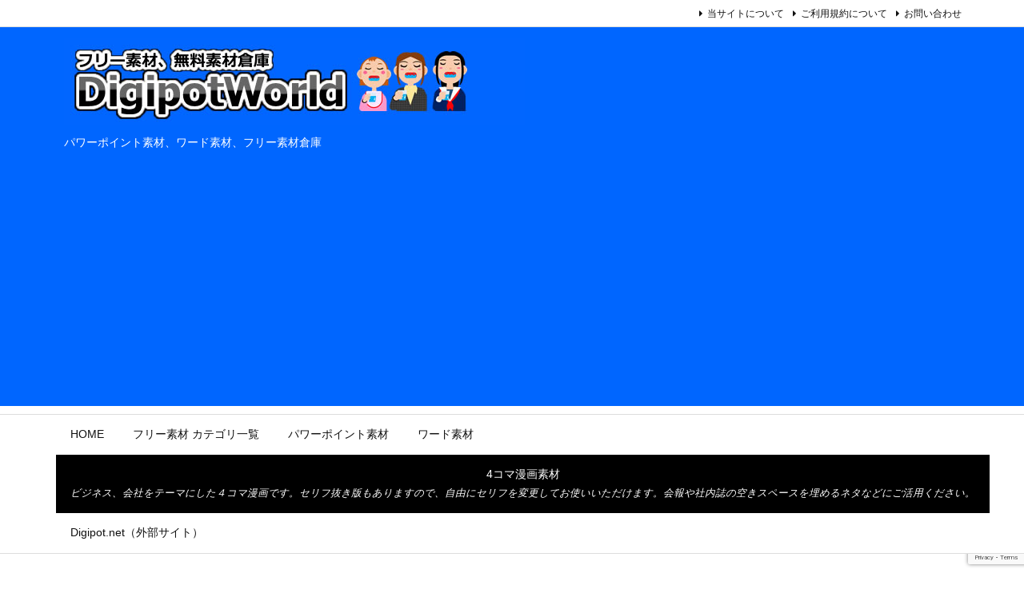

--- FILE ---
content_type: text/html; charset=utf-8
request_url: https://www.google.com/recaptcha/api2/anchor?ar=1&k=6LdWfZYUAAAAALH9QYKRWa1MVeCU4q3ytUnoa70l&co=aHR0cHM6Ly9kaWdpcG90d29ybGQuY29tOjQ0Mw..&hl=en&v=PoyoqOPhxBO7pBk68S4YbpHZ&size=invisible&anchor-ms=20000&execute-ms=30000&cb=mppty8zqmip
body_size: 48647
content:
<!DOCTYPE HTML><html dir="ltr" lang="en"><head><meta http-equiv="Content-Type" content="text/html; charset=UTF-8">
<meta http-equiv="X-UA-Compatible" content="IE=edge">
<title>reCAPTCHA</title>
<style type="text/css">
/* cyrillic-ext */
@font-face {
  font-family: 'Roboto';
  font-style: normal;
  font-weight: 400;
  font-stretch: 100%;
  src: url(//fonts.gstatic.com/s/roboto/v48/KFO7CnqEu92Fr1ME7kSn66aGLdTylUAMa3GUBHMdazTgWw.woff2) format('woff2');
  unicode-range: U+0460-052F, U+1C80-1C8A, U+20B4, U+2DE0-2DFF, U+A640-A69F, U+FE2E-FE2F;
}
/* cyrillic */
@font-face {
  font-family: 'Roboto';
  font-style: normal;
  font-weight: 400;
  font-stretch: 100%;
  src: url(//fonts.gstatic.com/s/roboto/v48/KFO7CnqEu92Fr1ME7kSn66aGLdTylUAMa3iUBHMdazTgWw.woff2) format('woff2');
  unicode-range: U+0301, U+0400-045F, U+0490-0491, U+04B0-04B1, U+2116;
}
/* greek-ext */
@font-face {
  font-family: 'Roboto';
  font-style: normal;
  font-weight: 400;
  font-stretch: 100%;
  src: url(//fonts.gstatic.com/s/roboto/v48/KFO7CnqEu92Fr1ME7kSn66aGLdTylUAMa3CUBHMdazTgWw.woff2) format('woff2');
  unicode-range: U+1F00-1FFF;
}
/* greek */
@font-face {
  font-family: 'Roboto';
  font-style: normal;
  font-weight: 400;
  font-stretch: 100%;
  src: url(//fonts.gstatic.com/s/roboto/v48/KFO7CnqEu92Fr1ME7kSn66aGLdTylUAMa3-UBHMdazTgWw.woff2) format('woff2');
  unicode-range: U+0370-0377, U+037A-037F, U+0384-038A, U+038C, U+038E-03A1, U+03A3-03FF;
}
/* math */
@font-face {
  font-family: 'Roboto';
  font-style: normal;
  font-weight: 400;
  font-stretch: 100%;
  src: url(//fonts.gstatic.com/s/roboto/v48/KFO7CnqEu92Fr1ME7kSn66aGLdTylUAMawCUBHMdazTgWw.woff2) format('woff2');
  unicode-range: U+0302-0303, U+0305, U+0307-0308, U+0310, U+0312, U+0315, U+031A, U+0326-0327, U+032C, U+032F-0330, U+0332-0333, U+0338, U+033A, U+0346, U+034D, U+0391-03A1, U+03A3-03A9, U+03B1-03C9, U+03D1, U+03D5-03D6, U+03F0-03F1, U+03F4-03F5, U+2016-2017, U+2034-2038, U+203C, U+2040, U+2043, U+2047, U+2050, U+2057, U+205F, U+2070-2071, U+2074-208E, U+2090-209C, U+20D0-20DC, U+20E1, U+20E5-20EF, U+2100-2112, U+2114-2115, U+2117-2121, U+2123-214F, U+2190, U+2192, U+2194-21AE, U+21B0-21E5, U+21F1-21F2, U+21F4-2211, U+2213-2214, U+2216-22FF, U+2308-230B, U+2310, U+2319, U+231C-2321, U+2336-237A, U+237C, U+2395, U+239B-23B7, U+23D0, U+23DC-23E1, U+2474-2475, U+25AF, U+25B3, U+25B7, U+25BD, U+25C1, U+25CA, U+25CC, U+25FB, U+266D-266F, U+27C0-27FF, U+2900-2AFF, U+2B0E-2B11, U+2B30-2B4C, U+2BFE, U+3030, U+FF5B, U+FF5D, U+1D400-1D7FF, U+1EE00-1EEFF;
}
/* symbols */
@font-face {
  font-family: 'Roboto';
  font-style: normal;
  font-weight: 400;
  font-stretch: 100%;
  src: url(//fonts.gstatic.com/s/roboto/v48/KFO7CnqEu92Fr1ME7kSn66aGLdTylUAMaxKUBHMdazTgWw.woff2) format('woff2');
  unicode-range: U+0001-000C, U+000E-001F, U+007F-009F, U+20DD-20E0, U+20E2-20E4, U+2150-218F, U+2190, U+2192, U+2194-2199, U+21AF, U+21E6-21F0, U+21F3, U+2218-2219, U+2299, U+22C4-22C6, U+2300-243F, U+2440-244A, U+2460-24FF, U+25A0-27BF, U+2800-28FF, U+2921-2922, U+2981, U+29BF, U+29EB, U+2B00-2BFF, U+4DC0-4DFF, U+FFF9-FFFB, U+10140-1018E, U+10190-1019C, U+101A0, U+101D0-101FD, U+102E0-102FB, U+10E60-10E7E, U+1D2C0-1D2D3, U+1D2E0-1D37F, U+1F000-1F0FF, U+1F100-1F1AD, U+1F1E6-1F1FF, U+1F30D-1F30F, U+1F315, U+1F31C, U+1F31E, U+1F320-1F32C, U+1F336, U+1F378, U+1F37D, U+1F382, U+1F393-1F39F, U+1F3A7-1F3A8, U+1F3AC-1F3AF, U+1F3C2, U+1F3C4-1F3C6, U+1F3CA-1F3CE, U+1F3D4-1F3E0, U+1F3ED, U+1F3F1-1F3F3, U+1F3F5-1F3F7, U+1F408, U+1F415, U+1F41F, U+1F426, U+1F43F, U+1F441-1F442, U+1F444, U+1F446-1F449, U+1F44C-1F44E, U+1F453, U+1F46A, U+1F47D, U+1F4A3, U+1F4B0, U+1F4B3, U+1F4B9, U+1F4BB, U+1F4BF, U+1F4C8-1F4CB, U+1F4D6, U+1F4DA, U+1F4DF, U+1F4E3-1F4E6, U+1F4EA-1F4ED, U+1F4F7, U+1F4F9-1F4FB, U+1F4FD-1F4FE, U+1F503, U+1F507-1F50B, U+1F50D, U+1F512-1F513, U+1F53E-1F54A, U+1F54F-1F5FA, U+1F610, U+1F650-1F67F, U+1F687, U+1F68D, U+1F691, U+1F694, U+1F698, U+1F6AD, U+1F6B2, U+1F6B9-1F6BA, U+1F6BC, U+1F6C6-1F6CF, U+1F6D3-1F6D7, U+1F6E0-1F6EA, U+1F6F0-1F6F3, U+1F6F7-1F6FC, U+1F700-1F7FF, U+1F800-1F80B, U+1F810-1F847, U+1F850-1F859, U+1F860-1F887, U+1F890-1F8AD, U+1F8B0-1F8BB, U+1F8C0-1F8C1, U+1F900-1F90B, U+1F93B, U+1F946, U+1F984, U+1F996, U+1F9E9, U+1FA00-1FA6F, U+1FA70-1FA7C, U+1FA80-1FA89, U+1FA8F-1FAC6, U+1FACE-1FADC, U+1FADF-1FAE9, U+1FAF0-1FAF8, U+1FB00-1FBFF;
}
/* vietnamese */
@font-face {
  font-family: 'Roboto';
  font-style: normal;
  font-weight: 400;
  font-stretch: 100%;
  src: url(//fonts.gstatic.com/s/roboto/v48/KFO7CnqEu92Fr1ME7kSn66aGLdTylUAMa3OUBHMdazTgWw.woff2) format('woff2');
  unicode-range: U+0102-0103, U+0110-0111, U+0128-0129, U+0168-0169, U+01A0-01A1, U+01AF-01B0, U+0300-0301, U+0303-0304, U+0308-0309, U+0323, U+0329, U+1EA0-1EF9, U+20AB;
}
/* latin-ext */
@font-face {
  font-family: 'Roboto';
  font-style: normal;
  font-weight: 400;
  font-stretch: 100%;
  src: url(//fonts.gstatic.com/s/roboto/v48/KFO7CnqEu92Fr1ME7kSn66aGLdTylUAMa3KUBHMdazTgWw.woff2) format('woff2');
  unicode-range: U+0100-02BA, U+02BD-02C5, U+02C7-02CC, U+02CE-02D7, U+02DD-02FF, U+0304, U+0308, U+0329, U+1D00-1DBF, U+1E00-1E9F, U+1EF2-1EFF, U+2020, U+20A0-20AB, U+20AD-20C0, U+2113, U+2C60-2C7F, U+A720-A7FF;
}
/* latin */
@font-face {
  font-family: 'Roboto';
  font-style: normal;
  font-weight: 400;
  font-stretch: 100%;
  src: url(//fonts.gstatic.com/s/roboto/v48/KFO7CnqEu92Fr1ME7kSn66aGLdTylUAMa3yUBHMdazQ.woff2) format('woff2');
  unicode-range: U+0000-00FF, U+0131, U+0152-0153, U+02BB-02BC, U+02C6, U+02DA, U+02DC, U+0304, U+0308, U+0329, U+2000-206F, U+20AC, U+2122, U+2191, U+2193, U+2212, U+2215, U+FEFF, U+FFFD;
}
/* cyrillic-ext */
@font-face {
  font-family: 'Roboto';
  font-style: normal;
  font-weight: 500;
  font-stretch: 100%;
  src: url(//fonts.gstatic.com/s/roboto/v48/KFO7CnqEu92Fr1ME7kSn66aGLdTylUAMa3GUBHMdazTgWw.woff2) format('woff2');
  unicode-range: U+0460-052F, U+1C80-1C8A, U+20B4, U+2DE0-2DFF, U+A640-A69F, U+FE2E-FE2F;
}
/* cyrillic */
@font-face {
  font-family: 'Roboto';
  font-style: normal;
  font-weight: 500;
  font-stretch: 100%;
  src: url(//fonts.gstatic.com/s/roboto/v48/KFO7CnqEu92Fr1ME7kSn66aGLdTylUAMa3iUBHMdazTgWw.woff2) format('woff2');
  unicode-range: U+0301, U+0400-045F, U+0490-0491, U+04B0-04B1, U+2116;
}
/* greek-ext */
@font-face {
  font-family: 'Roboto';
  font-style: normal;
  font-weight: 500;
  font-stretch: 100%;
  src: url(//fonts.gstatic.com/s/roboto/v48/KFO7CnqEu92Fr1ME7kSn66aGLdTylUAMa3CUBHMdazTgWw.woff2) format('woff2');
  unicode-range: U+1F00-1FFF;
}
/* greek */
@font-face {
  font-family: 'Roboto';
  font-style: normal;
  font-weight: 500;
  font-stretch: 100%;
  src: url(//fonts.gstatic.com/s/roboto/v48/KFO7CnqEu92Fr1ME7kSn66aGLdTylUAMa3-UBHMdazTgWw.woff2) format('woff2');
  unicode-range: U+0370-0377, U+037A-037F, U+0384-038A, U+038C, U+038E-03A1, U+03A3-03FF;
}
/* math */
@font-face {
  font-family: 'Roboto';
  font-style: normal;
  font-weight: 500;
  font-stretch: 100%;
  src: url(//fonts.gstatic.com/s/roboto/v48/KFO7CnqEu92Fr1ME7kSn66aGLdTylUAMawCUBHMdazTgWw.woff2) format('woff2');
  unicode-range: U+0302-0303, U+0305, U+0307-0308, U+0310, U+0312, U+0315, U+031A, U+0326-0327, U+032C, U+032F-0330, U+0332-0333, U+0338, U+033A, U+0346, U+034D, U+0391-03A1, U+03A3-03A9, U+03B1-03C9, U+03D1, U+03D5-03D6, U+03F0-03F1, U+03F4-03F5, U+2016-2017, U+2034-2038, U+203C, U+2040, U+2043, U+2047, U+2050, U+2057, U+205F, U+2070-2071, U+2074-208E, U+2090-209C, U+20D0-20DC, U+20E1, U+20E5-20EF, U+2100-2112, U+2114-2115, U+2117-2121, U+2123-214F, U+2190, U+2192, U+2194-21AE, U+21B0-21E5, U+21F1-21F2, U+21F4-2211, U+2213-2214, U+2216-22FF, U+2308-230B, U+2310, U+2319, U+231C-2321, U+2336-237A, U+237C, U+2395, U+239B-23B7, U+23D0, U+23DC-23E1, U+2474-2475, U+25AF, U+25B3, U+25B7, U+25BD, U+25C1, U+25CA, U+25CC, U+25FB, U+266D-266F, U+27C0-27FF, U+2900-2AFF, U+2B0E-2B11, U+2B30-2B4C, U+2BFE, U+3030, U+FF5B, U+FF5D, U+1D400-1D7FF, U+1EE00-1EEFF;
}
/* symbols */
@font-face {
  font-family: 'Roboto';
  font-style: normal;
  font-weight: 500;
  font-stretch: 100%;
  src: url(//fonts.gstatic.com/s/roboto/v48/KFO7CnqEu92Fr1ME7kSn66aGLdTylUAMaxKUBHMdazTgWw.woff2) format('woff2');
  unicode-range: U+0001-000C, U+000E-001F, U+007F-009F, U+20DD-20E0, U+20E2-20E4, U+2150-218F, U+2190, U+2192, U+2194-2199, U+21AF, U+21E6-21F0, U+21F3, U+2218-2219, U+2299, U+22C4-22C6, U+2300-243F, U+2440-244A, U+2460-24FF, U+25A0-27BF, U+2800-28FF, U+2921-2922, U+2981, U+29BF, U+29EB, U+2B00-2BFF, U+4DC0-4DFF, U+FFF9-FFFB, U+10140-1018E, U+10190-1019C, U+101A0, U+101D0-101FD, U+102E0-102FB, U+10E60-10E7E, U+1D2C0-1D2D3, U+1D2E0-1D37F, U+1F000-1F0FF, U+1F100-1F1AD, U+1F1E6-1F1FF, U+1F30D-1F30F, U+1F315, U+1F31C, U+1F31E, U+1F320-1F32C, U+1F336, U+1F378, U+1F37D, U+1F382, U+1F393-1F39F, U+1F3A7-1F3A8, U+1F3AC-1F3AF, U+1F3C2, U+1F3C4-1F3C6, U+1F3CA-1F3CE, U+1F3D4-1F3E0, U+1F3ED, U+1F3F1-1F3F3, U+1F3F5-1F3F7, U+1F408, U+1F415, U+1F41F, U+1F426, U+1F43F, U+1F441-1F442, U+1F444, U+1F446-1F449, U+1F44C-1F44E, U+1F453, U+1F46A, U+1F47D, U+1F4A3, U+1F4B0, U+1F4B3, U+1F4B9, U+1F4BB, U+1F4BF, U+1F4C8-1F4CB, U+1F4D6, U+1F4DA, U+1F4DF, U+1F4E3-1F4E6, U+1F4EA-1F4ED, U+1F4F7, U+1F4F9-1F4FB, U+1F4FD-1F4FE, U+1F503, U+1F507-1F50B, U+1F50D, U+1F512-1F513, U+1F53E-1F54A, U+1F54F-1F5FA, U+1F610, U+1F650-1F67F, U+1F687, U+1F68D, U+1F691, U+1F694, U+1F698, U+1F6AD, U+1F6B2, U+1F6B9-1F6BA, U+1F6BC, U+1F6C6-1F6CF, U+1F6D3-1F6D7, U+1F6E0-1F6EA, U+1F6F0-1F6F3, U+1F6F7-1F6FC, U+1F700-1F7FF, U+1F800-1F80B, U+1F810-1F847, U+1F850-1F859, U+1F860-1F887, U+1F890-1F8AD, U+1F8B0-1F8BB, U+1F8C0-1F8C1, U+1F900-1F90B, U+1F93B, U+1F946, U+1F984, U+1F996, U+1F9E9, U+1FA00-1FA6F, U+1FA70-1FA7C, U+1FA80-1FA89, U+1FA8F-1FAC6, U+1FACE-1FADC, U+1FADF-1FAE9, U+1FAF0-1FAF8, U+1FB00-1FBFF;
}
/* vietnamese */
@font-face {
  font-family: 'Roboto';
  font-style: normal;
  font-weight: 500;
  font-stretch: 100%;
  src: url(//fonts.gstatic.com/s/roboto/v48/KFO7CnqEu92Fr1ME7kSn66aGLdTylUAMa3OUBHMdazTgWw.woff2) format('woff2');
  unicode-range: U+0102-0103, U+0110-0111, U+0128-0129, U+0168-0169, U+01A0-01A1, U+01AF-01B0, U+0300-0301, U+0303-0304, U+0308-0309, U+0323, U+0329, U+1EA0-1EF9, U+20AB;
}
/* latin-ext */
@font-face {
  font-family: 'Roboto';
  font-style: normal;
  font-weight: 500;
  font-stretch: 100%;
  src: url(//fonts.gstatic.com/s/roboto/v48/KFO7CnqEu92Fr1ME7kSn66aGLdTylUAMa3KUBHMdazTgWw.woff2) format('woff2');
  unicode-range: U+0100-02BA, U+02BD-02C5, U+02C7-02CC, U+02CE-02D7, U+02DD-02FF, U+0304, U+0308, U+0329, U+1D00-1DBF, U+1E00-1E9F, U+1EF2-1EFF, U+2020, U+20A0-20AB, U+20AD-20C0, U+2113, U+2C60-2C7F, U+A720-A7FF;
}
/* latin */
@font-face {
  font-family: 'Roboto';
  font-style: normal;
  font-weight: 500;
  font-stretch: 100%;
  src: url(//fonts.gstatic.com/s/roboto/v48/KFO7CnqEu92Fr1ME7kSn66aGLdTylUAMa3yUBHMdazQ.woff2) format('woff2');
  unicode-range: U+0000-00FF, U+0131, U+0152-0153, U+02BB-02BC, U+02C6, U+02DA, U+02DC, U+0304, U+0308, U+0329, U+2000-206F, U+20AC, U+2122, U+2191, U+2193, U+2212, U+2215, U+FEFF, U+FFFD;
}
/* cyrillic-ext */
@font-face {
  font-family: 'Roboto';
  font-style: normal;
  font-weight: 900;
  font-stretch: 100%;
  src: url(//fonts.gstatic.com/s/roboto/v48/KFO7CnqEu92Fr1ME7kSn66aGLdTylUAMa3GUBHMdazTgWw.woff2) format('woff2');
  unicode-range: U+0460-052F, U+1C80-1C8A, U+20B4, U+2DE0-2DFF, U+A640-A69F, U+FE2E-FE2F;
}
/* cyrillic */
@font-face {
  font-family: 'Roboto';
  font-style: normal;
  font-weight: 900;
  font-stretch: 100%;
  src: url(//fonts.gstatic.com/s/roboto/v48/KFO7CnqEu92Fr1ME7kSn66aGLdTylUAMa3iUBHMdazTgWw.woff2) format('woff2');
  unicode-range: U+0301, U+0400-045F, U+0490-0491, U+04B0-04B1, U+2116;
}
/* greek-ext */
@font-face {
  font-family: 'Roboto';
  font-style: normal;
  font-weight: 900;
  font-stretch: 100%;
  src: url(//fonts.gstatic.com/s/roboto/v48/KFO7CnqEu92Fr1ME7kSn66aGLdTylUAMa3CUBHMdazTgWw.woff2) format('woff2');
  unicode-range: U+1F00-1FFF;
}
/* greek */
@font-face {
  font-family: 'Roboto';
  font-style: normal;
  font-weight: 900;
  font-stretch: 100%;
  src: url(//fonts.gstatic.com/s/roboto/v48/KFO7CnqEu92Fr1ME7kSn66aGLdTylUAMa3-UBHMdazTgWw.woff2) format('woff2');
  unicode-range: U+0370-0377, U+037A-037F, U+0384-038A, U+038C, U+038E-03A1, U+03A3-03FF;
}
/* math */
@font-face {
  font-family: 'Roboto';
  font-style: normal;
  font-weight: 900;
  font-stretch: 100%;
  src: url(//fonts.gstatic.com/s/roboto/v48/KFO7CnqEu92Fr1ME7kSn66aGLdTylUAMawCUBHMdazTgWw.woff2) format('woff2');
  unicode-range: U+0302-0303, U+0305, U+0307-0308, U+0310, U+0312, U+0315, U+031A, U+0326-0327, U+032C, U+032F-0330, U+0332-0333, U+0338, U+033A, U+0346, U+034D, U+0391-03A1, U+03A3-03A9, U+03B1-03C9, U+03D1, U+03D5-03D6, U+03F0-03F1, U+03F4-03F5, U+2016-2017, U+2034-2038, U+203C, U+2040, U+2043, U+2047, U+2050, U+2057, U+205F, U+2070-2071, U+2074-208E, U+2090-209C, U+20D0-20DC, U+20E1, U+20E5-20EF, U+2100-2112, U+2114-2115, U+2117-2121, U+2123-214F, U+2190, U+2192, U+2194-21AE, U+21B0-21E5, U+21F1-21F2, U+21F4-2211, U+2213-2214, U+2216-22FF, U+2308-230B, U+2310, U+2319, U+231C-2321, U+2336-237A, U+237C, U+2395, U+239B-23B7, U+23D0, U+23DC-23E1, U+2474-2475, U+25AF, U+25B3, U+25B7, U+25BD, U+25C1, U+25CA, U+25CC, U+25FB, U+266D-266F, U+27C0-27FF, U+2900-2AFF, U+2B0E-2B11, U+2B30-2B4C, U+2BFE, U+3030, U+FF5B, U+FF5D, U+1D400-1D7FF, U+1EE00-1EEFF;
}
/* symbols */
@font-face {
  font-family: 'Roboto';
  font-style: normal;
  font-weight: 900;
  font-stretch: 100%;
  src: url(//fonts.gstatic.com/s/roboto/v48/KFO7CnqEu92Fr1ME7kSn66aGLdTylUAMaxKUBHMdazTgWw.woff2) format('woff2');
  unicode-range: U+0001-000C, U+000E-001F, U+007F-009F, U+20DD-20E0, U+20E2-20E4, U+2150-218F, U+2190, U+2192, U+2194-2199, U+21AF, U+21E6-21F0, U+21F3, U+2218-2219, U+2299, U+22C4-22C6, U+2300-243F, U+2440-244A, U+2460-24FF, U+25A0-27BF, U+2800-28FF, U+2921-2922, U+2981, U+29BF, U+29EB, U+2B00-2BFF, U+4DC0-4DFF, U+FFF9-FFFB, U+10140-1018E, U+10190-1019C, U+101A0, U+101D0-101FD, U+102E0-102FB, U+10E60-10E7E, U+1D2C0-1D2D3, U+1D2E0-1D37F, U+1F000-1F0FF, U+1F100-1F1AD, U+1F1E6-1F1FF, U+1F30D-1F30F, U+1F315, U+1F31C, U+1F31E, U+1F320-1F32C, U+1F336, U+1F378, U+1F37D, U+1F382, U+1F393-1F39F, U+1F3A7-1F3A8, U+1F3AC-1F3AF, U+1F3C2, U+1F3C4-1F3C6, U+1F3CA-1F3CE, U+1F3D4-1F3E0, U+1F3ED, U+1F3F1-1F3F3, U+1F3F5-1F3F7, U+1F408, U+1F415, U+1F41F, U+1F426, U+1F43F, U+1F441-1F442, U+1F444, U+1F446-1F449, U+1F44C-1F44E, U+1F453, U+1F46A, U+1F47D, U+1F4A3, U+1F4B0, U+1F4B3, U+1F4B9, U+1F4BB, U+1F4BF, U+1F4C8-1F4CB, U+1F4D6, U+1F4DA, U+1F4DF, U+1F4E3-1F4E6, U+1F4EA-1F4ED, U+1F4F7, U+1F4F9-1F4FB, U+1F4FD-1F4FE, U+1F503, U+1F507-1F50B, U+1F50D, U+1F512-1F513, U+1F53E-1F54A, U+1F54F-1F5FA, U+1F610, U+1F650-1F67F, U+1F687, U+1F68D, U+1F691, U+1F694, U+1F698, U+1F6AD, U+1F6B2, U+1F6B9-1F6BA, U+1F6BC, U+1F6C6-1F6CF, U+1F6D3-1F6D7, U+1F6E0-1F6EA, U+1F6F0-1F6F3, U+1F6F7-1F6FC, U+1F700-1F7FF, U+1F800-1F80B, U+1F810-1F847, U+1F850-1F859, U+1F860-1F887, U+1F890-1F8AD, U+1F8B0-1F8BB, U+1F8C0-1F8C1, U+1F900-1F90B, U+1F93B, U+1F946, U+1F984, U+1F996, U+1F9E9, U+1FA00-1FA6F, U+1FA70-1FA7C, U+1FA80-1FA89, U+1FA8F-1FAC6, U+1FACE-1FADC, U+1FADF-1FAE9, U+1FAF0-1FAF8, U+1FB00-1FBFF;
}
/* vietnamese */
@font-face {
  font-family: 'Roboto';
  font-style: normal;
  font-weight: 900;
  font-stretch: 100%;
  src: url(//fonts.gstatic.com/s/roboto/v48/KFO7CnqEu92Fr1ME7kSn66aGLdTylUAMa3OUBHMdazTgWw.woff2) format('woff2');
  unicode-range: U+0102-0103, U+0110-0111, U+0128-0129, U+0168-0169, U+01A0-01A1, U+01AF-01B0, U+0300-0301, U+0303-0304, U+0308-0309, U+0323, U+0329, U+1EA0-1EF9, U+20AB;
}
/* latin-ext */
@font-face {
  font-family: 'Roboto';
  font-style: normal;
  font-weight: 900;
  font-stretch: 100%;
  src: url(//fonts.gstatic.com/s/roboto/v48/KFO7CnqEu92Fr1ME7kSn66aGLdTylUAMa3KUBHMdazTgWw.woff2) format('woff2');
  unicode-range: U+0100-02BA, U+02BD-02C5, U+02C7-02CC, U+02CE-02D7, U+02DD-02FF, U+0304, U+0308, U+0329, U+1D00-1DBF, U+1E00-1E9F, U+1EF2-1EFF, U+2020, U+20A0-20AB, U+20AD-20C0, U+2113, U+2C60-2C7F, U+A720-A7FF;
}
/* latin */
@font-face {
  font-family: 'Roboto';
  font-style: normal;
  font-weight: 900;
  font-stretch: 100%;
  src: url(//fonts.gstatic.com/s/roboto/v48/KFO7CnqEu92Fr1ME7kSn66aGLdTylUAMa3yUBHMdazQ.woff2) format('woff2');
  unicode-range: U+0000-00FF, U+0131, U+0152-0153, U+02BB-02BC, U+02C6, U+02DA, U+02DC, U+0304, U+0308, U+0329, U+2000-206F, U+20AC, U+2122, U+2191, U+2193, U+2212, U+2215, U+FEFF, U+FFFD;
}

</style>
<link rel="stylesheet" type="text/css" href="https://www.gstatic.com/recaptcha/releases/PoyoqOPhxBO7pBk68S4YbpHZ/styles__ltr.css">
<script nonce="7mExNui6nWOedQjDqn_ySA" type="text/javascript">window['__recaptcha_api'] = 'https://www.google.com/recaptcha/api2/';</script>
<script type="text/javascript" src="https://www.gstatic.com/recaptcha/releases/PoyoqOPhxBO7pBk68S4YbpHZ/recaptcha__en.js" nonce="7mExNui6nWOedQjDqn_ySA">
      
    </script></head>
<body><div id="rc-anchor-alert" class="rc-anchor-alert"></div>
<input type="hidden" id="recaptcha-token" value="[base64]">
<script type="text/javascript" nonce="7mExNui6nWOedQjDqn_ySA">
      recaptcha.anchor.Main.init("[\x22ainput\x22,[\x22bgdata\x22,\x22\x22,\[base64]/[base64]/[base64]/KE4oMTI0LHYsdi5HKSxMWihsLHYpKTpOKDEyNCx2LGwpLFYpLHYpLFQpKSxGKDE3MSx2KX0scjc9ZnVuY3Rpb24obCl7cmV0dXJuIGx9LEM9ZnVuY3Rpb24obCxWLHYpe04odixsLFYpLFZbYWtdPTI3OTZ9LG49ZnVuY3Rpb24obCxWKXtWLlg9KChWLlg/[base64]/[base64]/[base64]/[base64]/[base64]/[base64]/[base64]/[base64]/[base64]/[base64]/[base64]\\u003d\x22,\[base64]\x22,\x22w47CgipHEsK9aMOPBETDssKsQnJkwog7VMOpD2fDumV6wowXwrQ5wq1IWgzCkzbCk3/Diw7DhGXDoMOnEylJdiUywp7DsHg6w4DCtMOHw7A1wqnDusOvXG4dw6JhwrtPcMKHJGTChHPDtMKhanRmAULDgcKTYCzCimUDw48Aw44FKDIxIGrChMKnYHfCkcK7V8K7Z8O7wrZdTcKAT1Ylw4/DsX7DnTgew7E1WxhGw79twpjDrHHDrS82MmFrw7XDgcKdw7Evwr4CL8Kqwp8xwozCncORw5/[base64]/DphLDnF7DijQgwqTDglfDg38pE8O7HsKEwpXDpS3DuwLDncKPwpofwptfI8OCw4IWw4ozesKawq4kEMO2Z3R9E8OaO8O7WQt7w4UZwoPCo8OywrRZwrTCujvDljpSYSjCmyHDkMK3w5FiwovDtRLCtj0bwo3CpcKNw4nCpxIdwofDtGbCncKNUsK2w7nDjsKhwr/[base64]/Ck1Q3worDtcOnw4nCksKyYcO2F8Kpw45hwohHRTTCtwQ+Gk8rwrTDkDAbw4zDucKWw6UJASldwrrCn8KFYEnCn8K2DcKxBjXDrHQMeBrDu8KxXXdIVMKFY0bDhcKTBsK1JhPDrGA+w4bDhMO7G8OAwqnDgT7CvcKcfn/CuBhyw5FGwqV+w5RGecOELl0KV2E5w7VbAwzDmcK1bcO/wr3DusKbwpdmKzfDk2DDhF5QRCDDhcO7HcKxwoc8YMKAK8KWHsK0wp4TZww9TTDCoMK1w44ywp7CscK3w5wTwqojw6EUKsKHw7sIbcKjw6IQL1TDmQFmFTDCkHXCrCYqw7TDiCnClMKiw6LCqg0mU8KGfUUsXcOLccOPwo/DqcOzw7Vxw5vCtsOOexzDqntzwrTDv25VVMKQwqZ1wrrCnCDCm0pzSBsmw5DDi8Omw7h0wqUKw53DgMOmGjDCscKZwqohw44yLMOHMFDCkMOiw6TCmcOZwqXCvHkyw7PCnxB6wpNKR0PCpsKyMi5cBTkoMMKbUcKnTzdlNcKbwqfDsnB+w6gVIE/[base64]/[base64]/w5HDpcK0wrfDtDNcIHN7VCDCpcK5c8KsSsKsw7bDvcOIwotkUsOkR8Kzw6bDp8KWwqzCsSo3P8KgKTkxFsKKw58uTsKMUMKsw7/CvcKSWBVPGlDDlsOxS8KQPlkTflzDosOcPE13Ekk4woJqw40oI8OywqVfw7jDr347YVjCqsK0w4McwrsZFzAaw4/DicKUFsK6TGXCg8OYwpLCpcKgw6vDmMKewozCjwDDo8K5wrUjwobCicKdBVDCoyIXWsKiwozCt8O3wpkFw5xBeMOjw5xzN8O6YsOKw4HDozktwpbDnsO4VMKfw5hbD0c1wohDwq3CrMKxwoPClhPCqsOWRTbDosK1wqPDnEopw4h7w7dKdMKOw4MgwpHCjSRqZQlBwq/DnGbCmDgfw4EdwojDtMOAKcKpwq5Qw4h0asKyw4Vnw6Brw6LCklzDjMKVw7JXSwN3w7U0Oh/DhT3Dkl1AdSZ3w5ZlJUJgwqEoJsO2UMKMwrrDhHHDr8KwwoXDgcKIwp5EbwvCih52wrUiZMOYwqPCnlthVGrCpcOlYMOMClcNw5DCuQzCpWNGwol6w5LCo8OcYTl/CkBzS8KER8O9U8OCwp/[base64]/wrp3IMK6wqp7GsKtwpRwHX0Kwq5LwqLCusOBCMKdwqjCuMO7wr3CncOHaRwsGwrDlxhpPMOIw4DDsTXDjS/DqxnCtMKywrorJxPCunPDuMO0Q8OOw5w+w4Unw5bCg8KUwqhDXWbCjShiWn0Cw43DucKAFcKTwrbCpSJxwoEWAH3DuMK8WMO4H8OsfMKrw53CmWhJw4bCrMKrw6FzwonDukHDpMKqM8Owwr1Lw6vCpnXClxlTR0HDgcOUw7ZrE0fCkmPClsKCek/CqQY0J23DqyzDg8KUw74+QipON8OVw4HCo0N3woDCqMOdw5g0wrxgw48kwroSEcKAwqnCusO9w6gPOg5yXcK8aXrCqcK8F8Ouw4kgw51Vwr0OSUkGwrfCr8OLw4zDqX8Gw6FWwptQw4wowp3CkkHDvAvDscKTbQrCn8OGIELCrsO5OWrCtMOuYiYtJmlqwq/[base64]/[base64]/[base64]/eMOOCBDCkMO/XsKiR8K3bXbCpTfCicKcZw0OZw4qwp8SNQpBw5rCtSHCnDXDpSfCnQ9uO8OON2slw45Qw4vDu8Ksw6bDqMK3RRJpw6rDsgoHw5NMZBRHSh7CuhnCilLCmsO4woI6w5DDtsONw5x/[base64]/CgBctw6LCv8KNEH8HwqgWZcOpK8KZwoFPMVfDrHNjasO4IDvCi8OrLMKAR3/DoHTCq8OLWz1Uw7xjw6/DlgzCgknCpQrCt8OtwrTCqcKYA8O9w7JhCcOzwpM4wrZ3EcOZEDXCjQMgwprDg8Kdw63Dq0fCgHPCky9vG8OEQsO9LSPDgcOFw49Bw4ViY23ClgLCvsO1wr7CqsKmwo7DmsKxwojCvHXDjAcgJR/CvjZKw5rDicO2CFE+CVIrw4XCsMOcw4Y9WsO9ScODJFs3wqnDhsO5wp3ClMKJexPChsKAw4hXwqjDsDwoIcOHw5ZWXUTDgMKzAMKiN1vDlDhaUlJaRMODYsKFwpE3C8OJwp/DhQ99wpnCs8Oaw7rDrMKfwrzCtsKuUcKZRMOJw6V8R8KOw4JTAcKjw4TCoMKsPsOAwo4fOsK7wql6wpbCpMK3EsKMJFTDtUcDe8Kfw4k9wo13w61xw7pJwqnCpwlGRMKHNcOawqExwpXDtMOIV8KXNjvCvsKlwo/CgMKpwothMcOBwrTCugsxGsKHwrgtUmoXQMOWwohuNB5uwqQlwpxxwovDpcKpw4xLw5Zww5TDngoPVcO/w5nCtMKKw5bCilbDgsK3N1t6w5EVMMObw6d/CXTCnW/CjUklwpXCpiTCuXDCtMKHZMO4wo9fwqDCq3rCpn/Di8O6OTLDhMOQQMKUw6/[base64]/[base64]/Cj8OlOxMQa8OpCCnDrSvCigtGLDA/wrRpwoXCnlnDj3PDskZbw5TCvjzDkzEcwp0Sw4DCjAvDtcKqw7YILUlfH8KBw4rDoMOqw4rDi8OEwrHCuXphWsOnw79Yw6PDkcKpM2ktwqbDhWgaZMKQw57DvcOdAsORwpYsN8OxEsK0LkdXw5dWEsOJwofDkyPCm8OeYDQmNmAiw7/Cght6wqzDthhvXsK4wrRHSMOJw4LDj1fDisOHwrjDtVBFHinDrsKkBFHDjVhCHjzChsOSwovDhsK6w6nComrDgsKRKRzCusOLwpUUw5jDgWFswpleH8KjXcKLwrLDusKHJkNiw77DtCsUVhJFeMKQw6ZocsO9wo/Ct07DpzdWb8OoPjfCpMKzwrbDg8K1woHDhUdeZyQORTlfNsK4wqcCYyPDsMKGIsOaejbCpk3CmgDCtcKjw6jCoHnCqMKRwrnCssO+TsOsPsOpBX/[base64]/DvcOTTCLClSvDoVrDpcOtQMOoQsOLXMOMwqd7E8K5wr3CusOZYwXCqnIJwqfCmnALwqxSwo7DgcOFw4N2HMOOwoHChkTCq1/DicOQdkVgScKpw7rDrcOcNXpRwojCq8K5wpt7dcOEwrLDjmp5w5rDoiQ2wprDvDI1wpNWAsK4wrJ5w7ZqVcOpfmfCpC11ecKBw5nCosOOw63CscOSw6V6bgDCg8OTwr/[base64]/DmsKvwpkBw6pGFsKyw5/ChD86XFYYw55jLMK2wr/DlMKcwqpVwqbCksOkTMKTwrjDqcO6FGPDhMKiw7gkw5wQwpVqVHRLwrBlGix1fcK1NnjDtnR8In4DwovDicOZU8K4QcO4w60uw7BKw5TDpsKkwr3Cv8KjKS7DlgnDuzdkJBnCmsK5w6gJExMJw7bDgHJ3wpHCocKXJMOzwq4ewq13wrtRwpFPwpjDn0vCpVTDjBDCvR/CiRV7HcOcB8OJWkTDrDnDkDt/KsKcwqbDgcKTw6RLQsOfKcO3wrbCt8KydGvDt8OIwroxwotdw57Cs8K3YkzCh8KuU8OOw4zClsK9wr0XwqASGSXCjsK8JAvCgFPCihUQbE4vTcKKw7bDt0lBbgzDgcKhD8OROMKVGCUpekgySiHCo3bDlcKaw47CmMKNwps6w7rDhD3CilzCuT3CtMOkw7/[base64]/CkcKhwrxawrJVw7DDlcKBwrQnw4MHwqvDjRLCrDHCgcKewonDqxzCiSDDvMOWwoUFwq1swrN4MMOCwrLDhA8CBsK3wooBLsK8JMKvMcKCUD8sN8KlCcOSSnYnSip4w4Fpw7bDn3Y+SMO7C1gBwrJbEGHCiC/Dg8Ofwr8nwp7Ct8KrwoDDs1/DpUQiwr8uYMOxwp8Vw7nDh8OHBMKFw73CmBEHw78kasKMw6graX4XwrDDv8KHHcObw4EUWH3ClsOnacOpw7PCo8Orw61eNcOHw6nClMKkcsO+fgLDu8OtwovCmCbClz7CosKhwr/CmsOwW8OGwrHChcORNlnDrWnCuwnDnsOwwpxMw4XCiwolw5NVw6lrEMKewqLCtQzDo8KpZ8K4KBp6C8KKPSHCnsOMNRk4NMObAMKkw5duwr3CujhCMMOywoc6NSfDg8KHw5bDmsK/wqZcw7LChmQUe8Kyw49IRz/DusKoa8Knwp3DksOITMOJbcKdwowOb2I0wovDgi8ObMONwrrCrD00fMKywq5OwqQAHBBBwrM2EggVwoVFwq0jTDZowp7DhMOYwocLwqpJXwHDpMO/JAXDvMKnFcOGwqbDsh0jfcKQwoZvwoBNw4pEw5UnJ1fDtRjDp8KyAMO8w61Nb8Kuwp7Dk8KFwrAVw7o/YzAJwoPCpsOyGzFtYAPCi8OEw7s9w6IecFcnwqvCrcOyworDk0LDscKtwrcLMsKaZHxzMQ1Sw4zDtF3CpsOgRsOAwpYWwptQw6lHSlHCq0VrCDNYY3fCtS/DsMOywoc/w4DCrsOzRsOMw7Yrw43DmXfDhRzDtgRZblNeKsOQNkh8wobCvXx5LsOsw4tXW2HDjScSw7sCwrA0JgbCs2Iqw6bDkcKwwqRbKcKIw7kmejHDjwkAfkcDwo3DtMKwFHw8w7LDvcKzwofClcOnCsKKw5bDosOKw4sgw6/Cl8Ovw5sWwozCrMKrw5/Duhpbw43CqRfDosKgL13DoRrDgE/Cq2BoVsK7JXXCrBhMw5w1w7E5wpjCtUY9wqADwqDCn8KcwppOwp/CtsOuFhpxI8KuWsOLHsKFwojCn1rCiivCpjkfwpnCslfDoxMuQsOPw5jCg8K9w7zCt8O9w4DCjcOpNMKAwo3DoUnDqRDDrMOlEcKdP8KKewgwwqDCl1rDiMKKS8O4QsKEYA4RE8KNXcOLa1TDsQgCHcKuw63DnsKvw4/Cp25fw7grw6Z8w4UZw6LCowDDsgsLw63DqA3Cq8OaXDx9wp9QwrZEw7YiPMKGwoobJ8KxwqfCvMKnf8KeUzUAw6XDj8KjMi9XA3/DuMKMw5PCgHnDgB3CtsKWPTbDk8Otw5PCqwlHeMOJwrIoF3AdIMOTwpHDkhnDoncVw5djZsKHVAVNwrrDn8OoSH4NSAXDrcK8P1PCpw/CgMK0RsOUQWUTwo12ecOfwpvCrxVzEcOVCMKvLmbClMORwrdtw6LDrnjDrsKEwocVXiofw6vDhsKZwr0rw7t0PMObaRRswpzDq8KSIxjCqg7Cv0R3YsOLw7B2OMOOfSVcw73DjA5oYcKpccOowr/DlcOqLsKxwoTDqGPCjsOkJEQocxk7e3LDvz/DrcKZEsORWcOvaELCrGkgQFcZIsOWw6ovw7HDoA0WP1p/SsKEwotrek1FYhdkw6l2wokQLHlBB8Kmw5kOwqw8XV5tC1AADRTCqMOTB3cWwq3CjMKhMsKOJHHDrSXCozMyVDrDjMKiQcK/esKDwrrDvXvClw90w5vCqi3ClcKMw7AJV8O8wqwRwrs/w6LDtcO1wrLClMKHFMOsM1YAGcKMfX0FfMKcw4/DlTzCjcO0wr/CksOYNTTCqk9oX8OjKRLCmcOiOMOYQHvCmcOeW8OZHsK5wr3DuRw6w580w4TDi8O7wpdoPAXDncOSw6kpDTRLw5dyCMOXPRbDucORTVxBw77Ck0lWHsKdfnXDvcO9w5TDkyvCqlDDqsOfwq/CpFYnEcKwAE7CgXHDuMKEwoVww7PDiMOcwq8vMFnDmGI0wrkBCcK5UCpCccKww7hnYcO0w6XCosOJMFrCmcKqw4DCuR7DvcKbw5XDu8KLwoMuwrxFdFpsw4rCgQ1JWMOlw6XCi8KTbMO9w5jDpMO0wogMbA9mNsKHB8KBwo83JMOKGcOvJcKrw5fCr1/Dm1DDp8Kqw6nCvcK6wp8lUsOTwo7DiEEBOTnCmQhgw7URwqUuwprDiH7CvcOawofDkmVVwqjChcKoJi3Cu8OJw4t8wpbCpjtnwotowpQKw6tuw4jDmMOLU8OrwoEZwpdfRsKFAcOEZh3ChnrCnsOdc8K7L8KMwpFKw6hSFcO/wqQKwpdQw6E+A8KCw5LCt8O8Xgsmw74UwoLDk8OQJ8Omw6zCk8KNw4ccwpzDlcKcw6zDr8KvJjIhw7ZTw4gaW01Sw68fBsKIB8KWwpxkwrMZwqrDtMKew7w5bsOMw6LCg8KZHxnDqsK/YyJsw4V/OmfCvcOqF8OZworDgcKiw7jDgnguw4nCm8KNwqhFwqLCjmXCoMOCw4vDncKbwpMaRjDCtlYqKsOvXsKybcK9PsOzWMKrw55YFS7DucKzQsO9XCxyCsKSw6hIw57CocKrwqEDw5bDssO9w6LDlUN6FzhTFQ9KGzjDisOfw5/Cr8OcWyJWJEnCgMKwCEF/w4IKa0xGw4Ync3V0c8KGw63CglMwesOOT8OcW8KWw6tYw4vDiUV5w5/DsMOSPMKDNcKhfsOqw5YvGA7Dhl7DncKiWsOxZh7DoXl3GWdFwrwWw4bDrsKjw51RU8O/[base64]/DhcOodSPDhsKsw4YKw5HDn1wOwpZIYcO/woHCuMKmecKbOinCuSlsTmjCoMKOI0HDiWXDk8KkwoXDqcORw7A/eCLDi03DpkMKwpxmQcKkAsKJHR7DrsK8woY3wqtTem3Cj1jCuMOmP09xEyAJKl/[base64]/w7jCkA0jbgEhwoXDmkdEwpLDscKMw6chwpUxw7XCm8K+Tis8DRLDpytSQcKGG8O9bwrCjcO+WHdZw5zDnMOJw4bCnGXDgsK2TlkxwpxfwoTCumLDmcOUw6bCjcKQwpDDm8KzwopMZcKiDGVCwqQiSHBNw7RnwqjCmMOLwrczAsK2acOWPsKzO3LCpmrDuSYlw6/ClsOjfzo7UErDhTEYB23CjcKKb1DDsw/Dt1zClFAZw6tOcDvClcOSS8Ktw5HCqcKNw7nDk1ItCMOzSXvDgcKqw7DDlQHCqATClMOSY8OAbcKtw6dZw6XCkCliXFwgw74hwrB3JHVUZ1opw6I+wrxhw7HDngUOFU/DmsKZw4NCw7M5w4DCq8Kyw7nDrsKWSMOdVAV1w5x8wqklw5kuw6QGwonDtT3Co1vCv8Obw61rGFR+wo/DuMKVXMOBBlQXwrAsPywub8OLZV07b8OUPMOAwpHDksKFcnvCisKoXzQfV1p0wq/CiRzCkHLDm3AdesKwWiHCsGpHQ8O7D8KXI8K3w6rDgsK/[base64]/DjsKww7BACRBtw7vCnMKvVTHDjBtnw4nDl8KDwp3Ci8KyRcK+YkV8Gyhywro5wpFtw6VMwo7CqELDvWbDthJTw6DDtVEqw6ZRdwJjw6PDiRLDssKKUDhxPBXDhynCnMOxanXCnsO9woRlIwUKwr0sTsO4VsKVw5BPwqwmF8K3RcKuwr9mwp/CmRPCisKMwoAPXsKRw60NPW/[base64]/CksOxwqPCmTxPZsKQe8KPw4lCZMKxw7ccdMKdwqvCtB87TD4/IGHDkAhpwqQeZHo+awUcw70vwrbDtT1SPMOkLhvCkjrDiQHCtMKKb8OnwrlsW2VZwopOQw4eVMO9CHUjwrjCth5rwqgwa8ONF3BzC8O2wqbCkcOMwrDDqMOrRMOuw44Yb8KTw73DksONwrLCgkEHZQrDjEQgwp3Dj3DDpyl1w4IgKsODwo/Du8Oow7LCpsOMI0fDhhwfw6XDjsOeNsOnw5Ufw63ChW3DvibDpGPClwJ1XMOUEVnDsSxvw7fDj10kwq5Ow64cCHXDtcOYDMKTU8KiSsO5asKHSsOycil0BMKRTcKqbX1LwrLCrg/Cj3vCqCzCkgrDuUdkw5wmE8KPfmMTw4LDuzhgV2bCvFNvwqDDjEvCkcK+wrvDuG41w6fCmVALwq/CqcOBwrjDiMKVaU7CgsKpKCUGwocuwooZwqTDlGHCiyHDhmZJesK8wpIjcsKXwoACeHTDv8OWFSp2e8KGw7/DqC3CtTVVKHV7w5fCiMOZPMOlw5J5wpx6w4Uuw5FZXcOzw4PDjsOxCgHDosOywobCg8OUaFzCqMOXwrLCuk3DrkDDo8O4XyIObsKsw6YWw7nDl0TDscOgD8KRXwbDvizDocO1O8KGGRQEw642LcODwpQaVsOeBjR8wp7Cl8KWw6dFwqwENmbDqHB/wrzDkMKHw7fDmMKEwq5dPC7CtMKAGkkLwpbDl8KTBywlJMOGwp/[base64]/w7jDmknDrwzDtcKrHCTDisOHwqrDusOGw6oPfzJUw6cNR8KtZcOkFx3CocKDwo/DtcOBGMOqw6YhXMOvw57DucKew5Y1VsK8X8KEY0XCpcOIw6A7wrdBwqPDqw/CjsOlw5PCvVXDucKLwoHDqcODZcOUZ29mw53CqREgVsKuwp/DmsKGw6/Cj8KIVMKvw7zDk8K8FMOuwrnDocKlwrXCtFs/PmMFw67CvRvCo1ovw5kLKj58wqgZbsOGwrIowqzClsKcOcO4HHleOW7CpsOQNzhYWsO0w7cbDcOrw6nDuV46dcKoGcOSw6vDmAXDh8OSw5VmW8OOw57DpgdCwrPCrcO0wps4ASl8KsOFNyzCtlEtwpYow6DCvATDnQLDv8O5wo8nwovDlFLCiMK7w7/CkA7DhcK1XcKpw61PBS/CisOwa2R1woRmw5TCicKHw6DDo8OGcsK8wp4DbzzDh8KgDcKVesOTdsOswonCoQfCssKbw5HCg19LJm07w60TVgnCkcKIVXZxOVJ+w7Idw57Ck8O4ChnChMO2HkrDhsObw6nDgUHCgsKORsK9cMKOwplHwqkrw7HDtnjCpU/Cj8OVw5w+djJEMcOSw5/DrUTDlcOxGz/DnCYDwoTCkMKawo5Fw6TDtcOLw6XDj0/[base64]/[base64]/w77DpcKZwopgwqLDocKmw4JzwrxBwqU/wpfCmHh2w4NBwrnDkMKAw4bCvBrClRjCkQ7DkELDucOOwpjCi8K4wrpbfiU2AxFManzDmB/DmcOnwrDDrsK+YcKWwrdCPzzCtmkoRznDr01IRMOaPsK3BxjDi2fDuSDDh3DDmTfDv8OKBVotw6/DiMOTKWHCjcKjTMOTwrVdwoLDm8OQwrHCrMOTw4nDicOcF8KyfCvDvsK9FnxOw5TDhRDDlcKoCMK8w7drwqDCr8KVw74Ewq/DlTI1NMOUwoIwPF1uQ3xMUVYzB8OJw7sCZR/Dmk/CqhA5GH7Cv8Odw4RLanFswpIkfUB7NzJcw6Rcw7Qsw5UPwr/CnljDkWXCnQ3CvD7Ds1VqCTIdYmPClhJhOsO4w4zDoG7CpMO4a8KuIsKCwpvDq8K8a8KZw4J5w4HDqynDosOFdRgdVhodwphpIh8/woc2wp18X8KeH8O4w7YyF0zCjDPDil/Co8O2w6VUfx10woPDr8K9FsOfKcKdw4nCmcOGUmt4dTfCoyLCmMK5fcOBRsKpAUTCsMKtZ8O1TMKeU8Olw7rDiwXDuANRTsOtw7LDki/DqTwJwoTDosOgw7TCucK6KQbChsKVwr99w5fCtMOUwofDu2bCiMOEwq3DqAXCs8KYw5zDon7DpsK7aTXChMK2wozDjkHDp1bDhQ4UwrMmIcOeacOOw7PChhnChsOUw7lLS8Khwr/[base64]/Dj8KlIy7Dn39EEEXDmTzDq8ObN1zCpBQLwrvCmMKSw7TDjAHDsGEOw43Ch8ODwoEGwqLCm8O5csKZFcKFw57DjMO3MSFsK2DDkMOAPcOewroKLcKAPUrDkMOTLcKODE/DoHnCnMOsw77Co0jCrsKwCsOxwqTChWEMVhvDqjYgwqDCq8KiXMOAUsKPL8K9w7jDpVnCjcOfwp/Cl8KUOnFKw7DCg8KIwoXCoxQibMK1w6vCozlbwqHDu8KkwrjDqcK9wqTDlcKbN8OawovCjzjDl2/DmgIGw5ZPwq3CgEEtwrnDl8Khw7HDsytIQDNmI8KoUsO+fcKRUcKMUCJ1wqZWw5YFw4NrB1XDtTJ7H8K1HcKNw7ExwqrDtMK3YGfCkXQIw54ywpnCnndywo1iwrQDAlzDkVoiNXxRw5jDt8OqOMKPCXXDmsOdwrRnw6XCnsOsLMKiwr94w6FKYGhDw5VzLmrDvizCpC/[base64]/ChMKEw7BdbWUnRcKLw7FKZmcqQSJXEAbCisKJwrMHTsKbw5o0T8K0BE7DlzjDncKswrfDk0gGw6/CkSRwOMKRw73Dp14HG8OtdlnDqcKOw7/Dh8KJKMOLUcKQwpfCizTDhiF+OgLDrsKZVsOqwp/CnmDDscKiw55Aw6DClkzCgk3Dp8O6S8KLwpYTRMOJwo3Dh8OXw70CwpvDr2/DqVxnR2A7TkpAaMOtWCDClDzDtsKTw7vCmsOTwrgPw6bCnlFZw79tw6XDoMOaVz0BNsKbYMO2RMObwpLDh8Ogw4LDik3Dqg1qKsOED8K5ZsKoEsOxw4fDnF8Nwp7CoUtLwqoWw4cqw5HCgsK8wpPDp3/CrVXCnMOnLSzDlg/CpMOUIVhew6lMw7PDlsO/w6F8NhfCqMO2GGJfPRs7M8OTwrFYwrhMLDR8w4tBwobCssOtw6TDkcKYwp86aMKPwo5Sw4fDnsOyw5hmb8OzThXDvMOow5YaD8K9wrvDmcOqb8KAwr1Uwq18wq4zwonDgcKZw5c/w4nChFzDvUY+w4vDlULCt0lYVnTDpk7DhcOLw5DChnTCm8Oww4TCpl/CgcORdcOVw7TCr8OsZzVWwo7DtsO7RUbDg11Xw7bDugpcwq4MLXDDvhYgw51BCy/DljzDikjCp31DMgISNcOBw7lSGMKtPSTDosOHwr3DlcOvTMOQe8KewpHDrw/Dr8OnZUgsw6HDtyDDusKzMMOYAsOEw47Dt8KBRcKIw57DgMOQRcOXwrrCgsOUwrTDoMOsZz8Dw4/DhCDCpsKjw7hJNsKqwollJsKtW8OdBxzCjcOvHsKsXcOwwpIISMKLwprDvDNTwrosJm0XC8O2axbCo3ALAsOFe8OWw7DDriXCuR3DuVlawoDCvEUcw7rCkh5+ECHDlsOow7scw71jFQPCr1Uaw4jClkBiNGrChcKbw4/DujQSV8OAw4ZEw5nCscKdwqfDgsO+B8K3woA4LMORU8KmdMKeDl5yw7LCqMKnYcOkWx5BFsOVQAbDisOtw7EgQjXDr3/CiRDClsO9w5nCpgfCvHHCiMOAwoR+w7RDwqdiwqnCnMKLw7TCmRpkwq1/aFDCmsKgwpAzAls3UU1cZ0nDkcKLVRM+BCVOZ8KBI8ORDMKuLR/CscK+BA7Di8K8GMKcw4TDiUJPDwUwwo0LY8OZwpjCpj1iDMKOUAzDp8OVwoV5w6M8IMO/OTrDgTTCsD4yw5Mtw7fDn8Kyw4jDhnQ1IwNAe8ONGsOSIsOrw7nDkHlOwq/CpcO6djc2fMO+WcOAwqXDksO5HkPDq8KEw5E9w58vZhfDqcKLelvCrnN+wp3Cr8KGSMKKwrzCtkAYw5HDr8KZG8OGL8OAwoEpMnzChhIzTEVGwoPCg3QeI8ODw4/ChzvDvcOKwq0oIRzCtW/CnMOYwpxvLAtdwqEFYkvCixDCtsOecyQ/wonDog4Cb1padEIkQyPDpSZDw74+w7FlBcOCw4p4XsOucMKHwrZLw74qVQtDw7/[base64]/Dl8OBwpY2GsKZMgXDpXTDu8OWw53DkBnClMKwYVfDtSrDu051SMKbwr4pw6gCwq0QwrtEw6t9SWY3XVh2KMKXw5jDnMKbRXjChnDCo8OYw5dfwr/CqcKJdgbDu3UMZMO9MMKbHRPDs3kmEMOpBCzCn3HDqVw3wopafnXDn3B+w4gqGQXDlHDCtsKjcjLCo2HDmkvCmsOhDVJTMlADw7BvwoU1wrBmWg5YwrvCv8K2w7/DkCEUwrw1w43DnsOqwrUbw57Dl8OJWkIGwpR5UC9AwofCumtCUMOywqvCrHxCaQvCiXd1w5LDjHg4w63Cr8O4Jh9FXE3DhCHCoE81LQwFw606wqJ8G8O8w4/Cl8K0WVQfw5tFXA3DicKawokvwr1aworChkjCgMKfMzrCsxNcVMOkYS7DowcyZMK/w51ZLGJEd8Oyw7xme8KEJ8OBQHl6IkPCoMOnScOfa0/Ci8OiGw7CvynCkRIaw4TDsnpcZ8OHwp7DvVVaGRIzw6jDjcONXBYUFcOKC8Kkw6bCm3bDosOPbsOSw64CwpDDtMKEw4XDmAfDnFLCpMKfw5zCp07DpmHCuMK3wp8mwr0+w7AQcx10w7/ChMOuwo1pwrzCi8ORV8OVw4gRIsOWw7ZUDHLCkCAgw50VwowQw5Rjw4jDuMO/[base64]/Ck8K/OsKEw5zCvMOtH8OGwoQAwqPDtMK7LcOsw5TCv8KSQ8Knf17ClyTCnjsmSMKtw53CvsOKw5NzwoEtCcOMwo5sCzXDgV5DNMOfIcKUVxdMw4loRcO0ecKxwo/CncK0wrJbTzfCnMOfwqPCmBfDjj/DncO2EsOpwoDDujrDg1nDlTfCgWAIw6gkYMOdwqHCpMO0w7wrwovDpcOgbi5Ew6h1LcOdVE5iwqoVw4/DuVxGUlXCijbChsKaw69AYsOXwqE4w6YZw7fDmcKAJy9YwqjDqWMRcsKsGMKsLMKuwpTCu1oYTsKbwqbCvsOePkxaw7bCrsOPwr1kW8OQwp7CihRHX13Dtj7Dl8Orw6how4bDssKXwoPDnTjDkhjCiyzCkMKfw7dEw6RtBsKfwodscQ44WMK/P01NJcKxwo1Pw6/CpQ7DkW7DpHLDkcKbw4nCo2bCrMK1wqXDk1bDqMOxw5jCtiQ5w450wrl5w44fInULAcKtw6w2wonDjsOhwrHCtsKtYTfDk8K6ZxFqAcK2bcO/V8K0w4BSNcKJwopIABzDusONwonCmGxawpHDvC3Dtz/CojFLLVJqwrDCmEvCmcKYd8OhwpIlLMKlNMOPwrPCo0xLZEEdI8Kjw5Erwrd9wrB/w57DtB3Co8K8w6J2w4PCvF0cw4oCUMOjEXzCj8K/w7fDhgvDpsKBwqfChAF4wrNawpERwqFUw68cHcOZDlzCumjDoMOMPF3CkcKpwqvCjsOvFQF+w5PDtT8daQfDljzDo3hhwqlawo/Dm8OSCy4EwrBbfMKuMBbDo1BvbMK8wonDrwTCr8Kmwr0WQi/CikVzB1fDr1Igw6zCskVTwoXCocKFQ0jCm8OOw53DnXt9LW8iwppMDzzDgmUOwoDDhsKdwrHDjwnCicO+bm/DiGnCm1VdGwY7wq1WT8O5KsKPw4rDmyzDjkjDu2dQTCIGw6YoKcK4wodKw6QFen1aEsOQdgXDoMO1BXU+wqfDpjnClm3Dix3CjWRFG2obw74Xw4XDjlHDuU3DtMOxw6A1wpvCiR0zKB8Qw5/DvXMRBzJBNgLCv8OAw7gQwrQKw6cRA8KJJ8Onw4MAwoRrTHHDrMOTw5FGw7/DhTw9woF/[base64]/[base64]/CgzR0D8K+TTXCl8K0w79HSznDnWDCikDDuCfDmitzw5tWw4nDsF/CnRRQY8Odczkowr3CqcKyFUHCpi7Ch8O0w5kEwoM7wqgcBibChSPCgsKtw6J5wpUKbG47w44FZsOpEsKmPMONwpRgwofDiHA+wovDmsOrF0PChcKgw6A1wrvCkMKmVsO5XkrDvQLDugnDoFXCsy3DoWlLwrVRw5/DmsOvw7oTwrQ4JcOfAjVHw4/DssObw5fDhUESw6sew4TCmMOGw4J6aVrDrMK2V8Obw7obw4TCjMO2DMKybG1FwqdOOW95wpnDt03DlUfCl8Krw6IYEFXDkMOWJ8OgwrVTE1zDu8OtGcKNw5/DpcOFasKHAmAhTsOCMi0NwrfCgsKSEMOnwrkjJcK2PXslV1VZwqBHe8K1w7XClljCnRbDvl4qwpjCvMOnw4LCj8OYe8KIZxEiwoI6w60JXcKMwoh9fRE3w5EZQgwVEsKXwo7CgsO3KcOrw4/DgijDhRLCmCTDkGVBV8KHw5cgwpsOw6M9wq9awrzCoiHDjURvFit0YWrDscOMR8OBRFzCuMKsw7J1MAQ5LcOuwpUFFGEwwqAONMKowpsRXgzCuUvChcKcw4cSasKFMcO8wrnCqcKAwro/PMKpbsOCP8Kzw7gcYcO0GiYhCcOpbBPDk8O9w7RTCMOWHRnDmsOLwqDDjsKQwrdMJE1mJT0rwqHClVwXw7UzZFLCuAfCmcKWLsO8w4nDtSJjQkbDhF/CkkbDs8OnGcK1w4LDihXCmw/DksOyQl8WasO2YsKTemc0DwEKwqDChVFOw5jClsKjwqlSw57ChMKTw6o7PHk8BcOyw53DrhlnN8Oza3Y5Zigdw5EqDMKNwrfDuDB5PGNHF8O4woUgw5sGwpHCuMO5w6YeZsOwQsO8PwLDg8OEwoV9TcO7Bhl+aMO/[base64]/DmsKoDW5pFsOZMGVcw5DCqB0fNX5bTVNMb2dtecKzVsKZwrRZM8OOJMO5NsKVAsOQNcOLGsKLFMORwrMMwotJWMOyw7lCUS4/GVJiY8KVehNCDVJxwojDvMK8w5Zqw74/w6sWwpMkLTdZLHDDrMK3w4YGblzDl8OVCsKow4fDt8OWUMOjWRvDvRrCvD0iw7LDhcO/QHTCksKFacOBwpk4w6LCrn0zwrlMM3wKwqfDvDzCtcOAGcObw7DDhcKLwr/Cjh/DocK0VMOqwrdswq/Cl8KGw6jClMOxdcKubjpAFMOsdg3DpEnDrMO5asO7wpfDr8OIByokwofDtMOrwqQLw4TCoT/Dt8Obw43DiMOqw7HCgcOLw6oEMzRBAyHDsFYrw6cOw4FwVwF8JA/DmsOxw6PDpHXCvMOtbBXCvSjDvsKNF8K5J1rCo8O/CMKowoZSAHVdPMOnwqhxw7nCqSBTwqXCr8KMCsKXwrQKwp0eJsOEVC/CvcKBC8KTFT9pwpLCj8OzDMK5w6l6wqVaaz59w7jDqCUmLcKAPsK3dzIhwpsPwrnCtcO4PMKqw4cdEcK2MMKaWGV/wqvCt8ODDsKXS8OXTMO7YMO6WMKZImofMcKJwow5w5fCrsOFw6hNLzXCkMO4w73CswleHjMYwqjCkTkaw6/CrzHDgMKOwqZCWiPChMOlFCrDpMKERxDCjxrCuWRja8Kgw4zDuMK3wpNlF8K5RsKBwo9mw5DCmEJzV8OjacO6RiU5w6TDkVhKwpc7KcKfRcOSBk7DqH8WE8OPwqTClzTCpcOoZsOafGkkA3gtwrdaKR3Ds080w4TDq0nCmkdFOSrChizDh8OFw4oRw7/DtsO8BcOgQAZYYsKwwrU2FlnCi8KWOMKKwofCrA9TEsKcw7IoPMKUw7UDbDJywrAtw6/Drkhdd8Okw6XDlcOaKMKqw4ZdwoZswrokw719GQ4IwpTDtMKrVTTCmiAEWMKuG8OwNsKuw4IPDDnDiMOFw5rCksO+w6bCpB3CrTTDnDLDoW/CuyjChMOSwpbDijrCmXp2UsKVwqvCmgfCo1/DvUk/w7Y2wpLDpsKIw5bDqjsiZ8Kyw7DDkcK8esOUwoPCv8KFw4fCgBFqw41JwrJQw7hDwo3CnT10w4l+BUTDg8OLFirDgWnDvMOJQsOpw4VCw5wlOcOqw5/DicOLDlDCtTcsPjbDqRp7wqYRwp3DhVYZEVzCnEc5IsKaTWR0w6BRCRJVwr7DjcOxC0hjwoBswqxkw58CP8OERMOfw5zCosKHwr/[base64]/CrjsRwpXDqgYPflQ5D8OeG27CksK4wqLDmsOBRUzDpBhAGcKTwo0HenTCkcOzwpwKPkccP8O+w6zDkHXDmMO4wpkiQzfCoFxMw6dewrJQJ8OwdzTCrXrCq8O/wpgiwp1nAQ/CqsKoY1/[base64]/[base64]/[base64]/EsO8w6HClcOWI2/DpRA/DW82IHrCgixbRAsJQgpWSsKLNUvDtMOpKsO5wrrDksK7WW4aRR/CnsKeJsKvw6XDpxvDunXDusONwq/[base64]/CviXDv3sQwpzDjm4twpHDtAxsw4vDlxp8wpPDmngcw7MOwoEhwrgVw5Qow6s+NMOkwrHDoEXDoMKkPcKTQ8KXwoHCjRtVTTMKScOFw6jCjMOwP8KUwqVMwpMZNyBFwpvDjQEYwqTCmygcwqjCvn9QwoIswq/DkFYQwqkBwrfDoMKXYS/DjhYJOsOJCcKIw57DrcOmOS0OFMOXw6fCpwnDlsOJw6TCqcOdJMKXPwVHZRg5wp3Chi5owpzDlsK2w5o5wrobwojDtH/CuMOOWMO0wpB3dWAdCcO2w7Eow4bCtcOewp9pAsK8FMOGRyjDhsOQw6rDgCvDrMKOOsObc8OdE2VHfU0FwpINw71Uw7XCpi7Coz11L8O6WmvDj080BsO4w53CtBsxwq3CskQ+e1nCrE/DhAwSw45BDsOoKxBTw4xUSjg3wpDCmArChsKfw75Jc8O+OMKOT8KMw6cQWMOZw7TCvsKjXcOfw6HDg8OpO1rCn8Obw5osRFHCkh3DjTkvKcOhZAQ3w7vCgkLCnsKgSUnCjAZgw7Vdw7bCiMKfw47Do8KKdXnDsUrCm8Krw4/DmMORccObw4Awwo3CvsKtDkA8CRI9E8ONwoXDmGrDjnbChBcXwoEPwobCicO4C8K7GiXDr04ZS8OiwozCt2B6X2sJw4/CkzBbw69SC0HDmwXDkl01fsOYw63DssOqw78NOnLDhsOjwrjCjcOJXcOaS8OxUcKywpDDlXjDs2fDp8OnNsOdOj3CoXRbPsOpw6g7WsKuw7YQN8KvwpdWwrxOSMKtwp/DvMKGCyotw73Dg8O4Kh/DonHDt8OmHj3DlRJIFXZyw6/[base64]/CjMOGwrhTw5bCgMOrwo3CpMKTBlfDnSpwwo7Cs1PChHjDtcOTw5cFTcK3dMKTdFbChlcow4zClMOqwqV9w7/CjsK9wq/[base64]/[base64]/Cj0DCkw/CqmtHw5bDucKmw7/DtQs4wrs/[base64]/DucOuRHnCuMKCT8KYwqbCpMKPw4HCm8K0w518w484wpRfw4XDi1DClnbCsGfDssKTw5vDpC56w7RMacKhPMKkG8O0w4DCnsKmbcKdwo52NlNSDMKVCsOhw74twqlHQMKbwr8kSilQw7JdQMKMwpU7w5/Dt2NJZhHDncOKwqvCocOSOSjCisOEwr4Zwph4w4FwN8KhbUMYBsOBbMKyK8O4LjDDtHFiw4bDh3Qnw7ZBwo5ew6DDq0IIM8OZwqrCk10iw4LDn3HCj8KHS1HCgsOAal9FbgQJBsKWw6TDrWHDuMK1w5XCuH/CmsO0QgHDsTZgwps8w5hPworCsMKCwqYLR8KDHCnDgRPDuy/[base64]/CjsKRL8Kxw4TCmAzDu8OtAsO7FkVoJjoYZ8K9wofCul8iw4HCvgrCt1bCr1gswpfDisOBw5lMMygow6TCmgLDmcKRe1Nuw6BHYMKvw5g1wqJdw4vDl0HDhVNcw4I7woQxw43ChcOqwqfDkMKcw4h5K8KAw4DCmTrCgMOhDEfCt1zCmcO8EyLCgsK7eF/[base64]/CicKCwq87BcKeDx1lwrAMwrIiFRzDgXAGwpY3wpdQwojCpi7CrWF2worDrzkpVVbCgSkTw7fCghnCuXXCv8KpblAvw7LDnDjCnRnDmcKqw5TCpMOCw683wplDO2bDrWZTw5nCosK0OcKrwq/[base64]/Cg8KVfMKRw5zCsQl3w6B6wokPaDLDtFzDg0RfeSwQw7BfO8KnBcKsw64VVcKkGcOuSR47w6HCtsK4w7nDi2zDoxPDjS5fw6xWwrVswrrCqQBiwpvClT8hWsKDwrFrw4jCsMKNw4RvwpcqH8OxVRXDtzNfAcKkcTYew5zDvMOqScOwbHQ/w7xGOMKzKsKBw7JSw73CqsKGaigbw7IdwqnCv1PCgsO0bMO/BDjDrsKmwr1Qw6Qvw7zDlWTDmWdRw4A/Aj7DiTUsGsOZw7DDkVUAwrfCvsOfRWYgw7bCrcKgw73DkcOsaTFMwroYwoDCsRw/VRXDny7Ci8OqwrDClDZoJcKPKcOswofDq1vChEXDo8KGMFFBw5lxCinDp8OsTMOvw5vCtFXDvMKEw686EGVAwp/ChcKjwotgw4PDnWTCmwvDo3tvw4jCssKrw7nDscKxw7LCjT8Kw6cRZ8KbKWTDoxXDpUlbwocVPWc2DsKzwptnMEgCT2/CriXCoMKfOcOYRn3CrQMLw7psw5HCsFNmw40WaTnChMOFwocrw6PCqcOIPng/wozCscKfwqtFdcKlw5Z8woPDvcOSwoZ7w4Nqw5DClMOzcADDlC7ChsOhZRlpwp9HCmTDmcKcFsKKw5dTw4RFw6zDscKcw4pLwrbCvcO0w6fCklVdTgvDncOKwrvDt2ldw5lxwrHCoVl/w6jCpFTDucKcw5N+w5HDh8OxwrMRdsOCKsOTwrXDi8KtwoZ6U04Uw5dTw6bCpiLCkT0LHzwgaS/CssK2CMKgwpl5UsOrb8KiEDRaesKnJTU0wrRaw7cmMsK5T8O2woTCj1vCuVAdIMOpw67CljdTJ8KtJsO4KUoEw4/ChsO5HE/CpMKiw44yAy/Du8KuwqBQasKia1TDhl9vwq5fwp3DkMKFTsOxwq/[base64]/Cg8O3w4bCrsO4wqVVwqXCtk4KdjvDnivDvEEDTXDDuy9bwo3Cqy8BHsOrGF1IesOcwpTDhsOfw6fDhUEqR8OmNMKzG8O8w7w2a8K4KMKhwrjDs2HCr8Oewqh5woHCtxk4DGbCp8KAwp0qR1p8w5w7wqN4f8K1w5/Dglcww7lFKDLDiMKzw7R2w7nDmsOdYcK5WDRqPjlycsOKwo/Cr8KQRhpvwqVDwo3DnsOsw5xww73DnD59w6rDrB3DnnjCr8KKw7oCwpHCiMKcwqldw5/CjMO0w7bCgsKpVMO1GjnDtRFzw5zCq8Kawq0/wpzDvcOdwqF6Og/CvMO6w48Dw7R2wrTCqlAUw7sSw43Dnx8vw4VRPF/DhcKBw4UabC9SwrHDl8OiKEMKNMKMw7ZEw65ebFFdQsO8w7QlJR89ZgsNw6BuZ8O9wr9Lwo83woDCtsKew4soJMOoVjHCrMOCw6bDq8Kvw5JLVsO/VsOTwpnChxNvWMKSw47DmcOewpIOwq3CgzoXdcKiJBUPDsOfw4EZBcKkdsKWHx7CnUtFH8KYdy/[base64]/Do8O6RkTDmcOhG8KXw6ZUwpbDlMOXDX/[base64]/w6XDisOqwosJwocZaWI6wqQ4KArCv8Oxwo/DiMKMw5PCrw/DoFB1w73DosO8WsOObxLDrl/[base64]/DgsOuw5TCicKScMOGeSJcf3HDqcO4w501acKcw7HCj2nDhMOfw7vCiMORw47DjMKwwrTCm8OhwqBLwo91wqXDj8KZcVDCrcKecCMlw6MyHGUIw7rDuAjCsUHDicOkwpY4R3nDrBVpw5DCuVfDusK1NMOdf8KpSiHCh8KEYkbDhkgzSsKwUMKmw5g/w5piDS9kwrNUw7AxfsOVEcKmwqomGsOqw53Ci8KjIjlRw552w4vDgDdhw7LDk8KWDBfDqsKcw5siH8OJCcK1wq/Do8OIJ8OYZn8KwrIOfcO9VMOvwonDnV9ww5tlX2Uawr7CqcKGccOcwowewofDocOzwoPDmAVMAcOzScORLULDkEvCjMKVw77DlcK7wrXCi8OfBnNgwpF6SDN1RcOkJxfCmMO7TsKTTMKCwqDCj23DnQ4hwpl/w6FjwqLDs0dFEMOVw7TDmFRZw6ZvFcKrw7LCisOOw7IHT8KZZxkxwpnDj8KhccKZIsK8McKkwqYPw4DDjiUDw7hWUyosw43CqMO/wqjChzVOWcO9wrHDg8KxZsKSLsOSVmcKwrp1woXChcKow7jDg8KqD8OIw4BDw7sfGMOLw57DlEkeacOdHcOIwqVtCVDDol/DvFnDoWXDgsKCwqVfw4fDo8Omw7N/HhnCrCPCuzlFw5EbV0vCkEjDqcOv\x22],null,[\x22conf\x22,null,\x226LdWfZYUAAAAALH9QYKRWa1MVeCU4q3ytUnoa70l\x22,0,null,null,null,1,[21,125,63,73,95,87,41,43,42,83,102,105,109,121],[1017145,304],0,null,null,null,null,0,null,0,null,700,1,null,0,\[base64]/76lBhnEnQkZnOKMAhk\\u003d\x22,0,1,null,null,1,null,0,0,null,null,null,0],\x22https://digipotworld.com:443\x22,null,[3,1,1],null,null,null,1,3600,[\x22https://www.google.com/intl/en/policies/privacy/\x22,\x22https://www.google.com/intl/en/policies/terms/\x22],\x224INSYUI/rKMukg2OHVoHKvoZEs/6H5W/nIm329LAU5o\\u003d\x22,1,0,null,1,1768931139084,0,0,[90,54],null,[209,134,163,180,19],\x22RC-6FWg5rN_DVO2yw\x22,null,null,null,null,null,\x220dAFcWeA4r_6OFlPC66f6TA2g6sIoP9qccoSH74mcdlQV4JfY2Klr_3eQrM0QApC4hL2Zsqq1Vu0W_VPIQEAC4k0Xy36wxm5iIxA\x22,1769013938985]");
    </script></body></html>

--- FILE ---
content_type: text/html; charset=utf-8
request_url: https://www.google.com/recaptcha/api2/aframe
body_size: -271
content:
<!DOCTYPE HTML><html><head><meta http-equiv="content-type" content="text/html; charset=UTF-8"></head><body><script nonce="z-LzLpLfml0nX4BPtzQfeA">/** Anti-fraud and anti-abuse applications only. See google.com/recaptcha */ try{var clients={'sodar':'https://pagead2.googlesyndication.com/pagead/sodar?'};window.addEventListener("message",function(a){try{if(a.source===window.parent){var b=JSON.parse(a.data);var c=clients[b['id']];if(c){var d=document.createElement('img');d.src=c+b['params']+'&rc='+(localStorage.getItem("rc::a")?sessionStorage.getItem("rc::b"):"");window.document.body.appendChild(d);sessionStorage.setItem("rc::e",parseInt(sessionStorage.getItem("rc::e")||0)+1);localStorage.setItem("rc::h",'1768927540708');}}}catch(b){}});window.parent.postMessage("_grecaptcha_ready", "*");}catch(b){}</script></body></html>